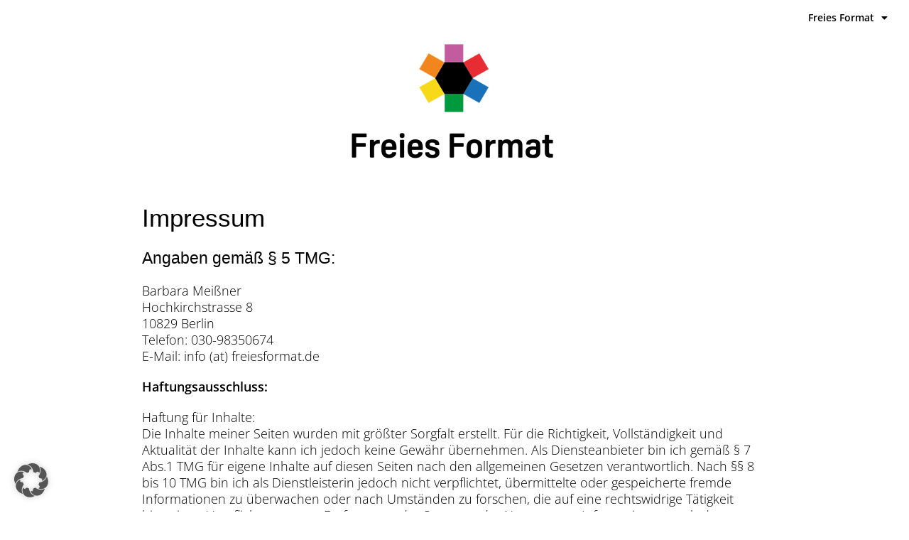

--- FILE ---
content_type: text/css
request_url: https://www.freiesformat.de/wp-content/uploads/elementor/css/post-94.css?ver=1769162476
body_size: 1323
content:
.elementor-widget-nav-menu .elementor-nav-menu .elementor-item{font-family:var( --e-global-typography-primary-font-family ), Sans-serif;font-weight:var( --e-global-typography-primary-font-weight );}.elementor-widget-nav-menu .elementor-nav-menu--main .elementor-item{color:var( --e-global-color-text );fill:var( --e-global-color-text );}.elementor-widget-nav-menu .elementor-nav-menu--main .elementor-item:hover,
					.elementor-widget-nav-menu .elementor-nav-menu--main .elementor-item.elementor-item-active,
					.elementor-widget-nav-menu .elementor-nav-menu--main .elementor-item.highlighted,
					.elementor-widget-nav-menu .elementor-nav-menu--main .elementor-item:focus{color:var( --e-global-color-accent );fill:var( --e-global-color-accent );}.elementor-widget-nav-menu .elementor-nav-menu--main:not(.e--pointer-framed) .elementor-item:before,
					.elementor-widget-nav-menu .elementor-nav-menu--main:not(.e--pointer-framed) .elementor-item:after{background-color:var( --e-global-color-accent );}.elementor-widget-nav-menu .e--pointer-framed .elementor-item:before,
					.elementor-widget-nav-menu .e--pointer-framed .elementor-item:after{border-color:var( --e-global-color-accent );}.elementor-widget-nav-menu{--e-nav-menu-divider-color:var( --e-global-color-text );}.elementor-widget-nav-menu .elementor-nav-menu--dropdown .elementor-item, .elementor-widget-nav-menu .elementor-nav-menu--dropdown  .elementor-sub-item{font-family:var( --e-global-typography-accent-font-family ), Sans-serif;font-weight:var( --e-global-typography-accent-font-weight );}.elementor-94 .elementor-element.elementor-element-484b3e2f .elementor-nav-menu .elementor-item{font-family:"Open Sans", Sans-serif;font-size:14px;font-weight:600;}.elementor-94 .elementor-element.elementor-element-484b3e2f .elementor-nav-menu--main .elementor-item{color:#000000;fill:#000000;padding-top:5px;padding-bottom:5px;}.elementor-94 .elementor-element.elementor-element-484b3e2f .elementor-nav-menu--main .elementor-item:hover,
					.elementor-94 .elementor-element.elementor-element-484b3e2f .elementor-nav-menu--main .elementor-item.elementor-item-active,
					.elementor-94 .elementor-element.elementor-element-484b3e2f .elementor-nav-menu--main .elementor-item.highlighted,
					.elementor-94 .elementor-element.elementor-element-484b3e2f .elementor-nav-menu--main .elementor-item:focus{color:#000000;fill:#000000;}.elementor-94 .elementor-element.elementor-element-484b3e2f .elementor-nav-menu--main:not(.e--pointer-framed) .elementor-item:before,
					.elementor-94 .elementor-element.elementor-element-484b3e2f .elementor-nav-menu--main:not(.e--pointer-framed) .elementor-item:after{background-color:#000000;}.elementor-94 .elementor-element.elementor-element-484b3e2f .e--pointer-framed .elementor-item:before,
					.elementor-94 .elementor-element.elementor-element-484b3e2f .e--pointer-framed .elementor-item:after{border-color:#000000;}.elementor-94 .elementor-element.elementor-element-484b3e2f .e--pointer-framed .elementor-item:before{border-width:2px;}.elementor-94 .elementor-element.elementor-element-484b3e2f .e--pointer-framed.e--animation-draw .elementor-item:before{border-width:0 0 2px 2px;}.elementor-94 .elementor-element.elementor-element-484b3e2f .e--pointer-framed.e--animation-draw .elementor-item:after{border-width:2px 2px 0 0;}.elementor-94 .elementor-element.elementor-element-484b3e2f .e--pointer-framed.e--animation-corners .elementor-item:before{border-width:2px 0 0 2px;}.elementor-94 .elementor-element.elementor-element-484b3e2f .e--pointer-framed.e--animation-corners .elementor-item:after{border-width:0 2px 2px 0;}.elementor-94 .elementor-element.elementor-element-484b3e2f .e--pointer-underline .elementor-item:after,
					 .elementor-94 .elementor-element.elementor-element-484b3e2f .e--pointer-overline .elementor-item:before,
					 .elementor-94 .elementor-element.elementor-element-484b3e2f .e--pointer-double-line .elementor-item:before,
					 .elementor-94 .elementor-element.elementor-element-484b3e2f .e--pointer-double-line .elementor-item:after{height:2px;}.elementor-94 .elementor-element.elementor-element-484b3e2f{--e-nav-menu-horizontal-menu-item-margin:calc( 20px / 2 );}.elementor-94 .elementor-element.elementor-element-484b3e2f .elementor-nav-menu--main:not(.elementor-nav-menu--layout-horizontal) .elementor-nav-menu > li:not(:last-child){margin-bottom:20px;}.elementor-widget-image .widget-image-caption{color:var( --e-global-color-text );font-family:var( --e-global-typography-text-font-family ), Sans-serif;font-weight:var( --e-global-typography-text-font-weight );}.elementor-94 .elementor-element.elementor-element-31133448 > .elementor-widget-container:hover{--e-transform-rotateZ:360deg;}.elementor-94 .elementor-element.elementor-element-31133448 img{transition-duration:0s;}.elementor-94 .elementor-element.elementor-element-46815050{margin-top:0px;margin-bottom:0px;}.elementor-94 .elementor-element.elementor-element-3af86dd4 > .elementor-container > .elementor-column > .elementor-widget-wrap{align-content:center;align-items:center;}.elementor-94 .elementor-element.elementor-element-3af86dd4:not(.elementor-motion-effects-element-type-background), .elementor-94 .elementor-element.elementor-element-3af86dd4 > .elementor-motion-effects-container > .elementor-motion-effects-layer{background-color:#FFFFFF;}.elementor-94 .elementor-element.elementor-element-3af86dd4 > .elementor-container{max-width:1331px;}.elementor-94 .elementor-element.elementor-element-3af86dd4 > .elementor-background-overlay{opacity:0.5;transition:background 0.3s, border-radius 0.3s, opacity 0.3s;}.elementor-94 .elementor-element.elementor-element-3af86dd4{transition:background 0.3s, border 0.3s, border-radius 0.3s, box-shadow 0.3s;margin-top:0px;margin-bottom:0px;padding:40px 0px 60px 0px;}.elementor-94 .elementor-element.elementor-element-4460c169:not(.elementor-motion-effects-element-type-background) > .elementor-widget-wrap, .elementor-94 .elementor-element.elementor-element-4460c169 > .elementor-widget-wrap > .elementor-motion-effects-container > .elementor-motion-effects-layer{background-color:#FFFFFF;}.elementor-94 .elementor-element.elementor-element-4460c169 > .elementor-element-populated{transition:background 0.3s, border 0.3s, border-radius 0.3s, box-shadow 0.3s;margin:0px 200px 0px 0200px;--e-column-margin-right:200px;--e-column-margin-left:0200px;padding:0px 0px 0px 0px;}.elementor-94 .elementor-element.elementor-element-4460c169 > .elementor-element-populated > .elementor-background-overlay{transition:background 0.3s, border-radius 0.3s, opacity 0.3s;}.elementor-widget-heading .elementor-heading-title{font-family:var( --e-global-typography-primary-font-family ), Sans-serif;font-weight:var( --e-global-typography-primary-font-weight );color:var( --e-global-color-primary );}.elementor-94 .elementor-element.elementor-element-4c5f5248 > .elementor-widget-container{margin:0px 0px 0px 0px;}.elementor-94 .elementor-element.elementor-element-4c5f5248{text-align:start;}.elementor-94 .elementor-element.elementor-element-4c5f5248 .elementor-heading-title{font-family:"Helvetica", Sans-serif;font-size:35px;font-weight:normal;line-height:1.3em;color:#000000;}.elementor-94 .elementor-element.elementor-element-d33594a > .elementor-widget-container{margin:0px 0px 0px 0px;}.elementor-94 .elementor-element.elementor-element-d33594a{text-align:start;}.elementor-94 .elementor-element.elementor-element-d33594a .elementor-heading-title{font-family:"Helvetica", Sans-serif;font-size:23px;font-weight:500;line-height:1.3em;color:#000000;}.elementor-94 .elementor-element.elementor-element-2203c9ef > .elementor-widget-container{margin:0px 0px 0px 0px;}.elementor-94 .elementor-element.elementor-element-2203c9ef{text-align:start;}.elementor-94 .elementor-element.elementor-element-2203c9ef .elementor-heading-title{font-family:"Open Sans", Sans-serif;font-size:18px;font-weight:200;line-height:1.3em;color:#000000;}.elementor-94 .elementor-element.elementor-element-251ee56e > .elementor-widget-container{margin:0px 0px 0px 0px;}.elementor-94 .elementor-element.elementor-element-251ee56e{text-align:start;}.elementor-94 .elementor-element.elementor-element-251ee56e .elementor-heading-title{font-family:"Open Sans", Sans-serif;font-size:18px;font-weight:600;line-height:1.3em;color:#000000;}.elementor-94 .elementor-element.elementor-element-b479af5 > .elementor-widget-container{margin:0px 0px 0px 0px;}.elementor-94 .elementor-element.elementor-element-b479af5{text-align:start;}.elementor-94 .elementor-element.elementor-element-b479af5 .elementor-heading-title{font-family:"Open Sans", Sans-serif;font-size:18px;font-weight:200;line-height:1.3em;color:#000000;}.elementor-94 .elementor-element.elementor-element-102ca0c8:not(.elementor-motion-effects-element-type-background), .elementor-94 .elementor-element.elementor-element-102ca0c8 > .elementor-motion-effects-container > .elementor-motion-effects-layer{background-color:#000000;}.elementor-94 .elementor-element.elementor-element-102ca0c8 > .elementor-background-overlay{background-color:#FFFFFF;opacity:0;transition:background 0.3s, border-radius 0.3s, opacity 0.3s;}.elementor-94 .elementor-element.elementor-element-102ca0c8{transition:background 0.3s, border 0.3s, border-radius 0.3s, box-shadow 0.3s;padding:40px 0px 40px 0px;}.elementor-widget-button .elementor-button{background-color:var( --e-global-color-accent );font-family:var( --e-global-typography-accent-font-family ), Sans-serif;font-weight:var( --e-global-typography-accent-font-weight );}.elementor-94 .elementor-element.elementor-element-34f1eef5 .elementor-button{background-color:#FFFEFE;font-family:"open sans", Sans-serif;font-size:16px;fill:#000000;color:#000000;border-radius:20px 20px 20px 20px;}.elementor-94 .elementor-element.elementor-element-34f1eef5 .elementor-button:hover, .elementor-94 .elementor-element.elementor-element-34f1eef5 .elementor-button:focus{background-color:#AAAAAA;color:#000000;}.elementor-94 .elementor-element.elementor-element-34f1eef5 .elementor-button:hover svg, .elementor-94 .elementor-element.elementor-element-34f1eef5 .elementor-button:focus svg{fill:#000000;}.elementor-94 .elementor-element.elementor-element-33c5bb8b .elementor-button{background-color:#000000;font-family:"open sans", Sans-serif;font-size:13px;text-decoration:none;fill:#AAAAAA;color:#AAAAAA;border-radius:20px 20px 20px 20px;}.elementor-94 .elementor-element.elementor-element-33c5bb8b .elementor-button:hover, .elementor-94 .elementor-element.elementor-element-33c5bb8b .elementor-button:focus{color:#FFFFFF;}.elementor-94 .elementor-element.elementor-element-33c5bb8b .elementor-button:hover svg, .elementor-94 .elementor-element.elementor-element-33c5bb8b .elementor-button:focus svg{fill:#FFFFFF;}.elementor-94 .elementor-element.elementor-element-5aac0f9f .elementor-button{background-color:#000000;font-family:"open sans", Sans-serif;font-size:13px;text-decoration:none;fill:#AAAAAA;color:#AAAAAA;border-radius:20px 20px 20px 20px;}.elementor-94 .elementor-element.elementor-element-5aac0f9f .elementor-button:hover, .elementor-94 .elementor-element.elementor-element-5aac0f9f .elementor-button:focus{color:#FFFFFF;}.elementor-94 .elementor-element.elementor-element-5aac0f9f .elementor-button:hover svg, .elementor-94 .elementor-element.elementor-element-5aac0f9f .elementor-button:focus svg{fill:#FFFFFF;}@media(min-width:768px){.elementor-94 .elementor-element.elementor-element-4847e517{width:60%;}.elementor-94 .elementor-element.elementor-element-60e38e03{width:79.999%;}.elementor-94 .elementor-element.elementor-element-35a07774{width:20%;}.elementor-94 .elementor-element.elementor-element-1a863264{width:39.666%;}}@media(max-width:1024px){.elementor-94 .elementor-element.elementor-element-31133448 > .elementor-widget-container{margin:20px 0px 0px 0px;padding:0px 0px 0px 0px;}.elementor-94 .elementor-element.elementor-element-3af86dd4{padding:040px 20px 60px 20px;}.elementor-94 .elementor-element.elementor-element-4460c169 > .elementor-element-populated{margin:0px 0px 0px 0px;--e-column-margin-right:0px;--e-column-margin-left:0px;padding:0px 0px 0px 0px;}.elementor-94 .elementor-element.elementor-element-4c5f5248 > .elementor-widget-container{margin:0px 0px 0px 0px;padding:0px 0px 0px 0px;}.elementor-94 .elementor-element.elementor-element-4c5f5248 .elementor-heading-title{line-height:1.2em;letter-spacing:0.6px;}.elementor-94 .elementor-element.elementor-element-d33594a > .elementor-widget-container{margin:0px 0px 0px 0px;padding:0px 0px 0px 0px;}.elementor-94 .elementor-element.elementor-element-d33594a .elementor-heading-title{line-height:1.2em;letter-spacing:0.6px;}.elementor-94 .elementor-element.elementor-element-2203c9ef > .elementor-widget-container{margin:0px 0px 0px 0px;padding:0px 0px 0px 0px;}.elementor-94 .elementor-element.elementor-element-2203c9ef .elementor-heading-title{line-height:1.2em;letter-spacing:0.6px;}.elementor-94 .elementor-element.elementor-element-251ee56e > .elementor-widget-container{margin:0px 0px 0px 0px;padding:0px 0px 0px 0px;}.elementor-94 .elementor-element.elementor-element-251ee56e .elementor-heading-title{line-height:1.2em;letter-spacing:0.6px;}.elementor-94 .elementor-element.elementor-element-b479af5 > .elementor-widget-container{margin:0px 0px 0px 0px;padding:0px 0px 0px 0px;}.elementor-94 .elementor-element.elementor-element-b479af5 .elementor-heading-title{line-height:1.2em;letter-spacing:0.6px;}}@media(max-width:767px){.elementor-94 .elementor-element.elementor-element-1bd5c8f5 > .elementor-element-populated{margin:0px 0px 0px 0px;--e-column-margin-right:0px;--e-column-margin-left:0px;}.elementor-94 .elementor-element.elementor-element-31133448 > .elementor-widget-container{margin:20px 0px 0px 0px;}.elementor-94 .elementor-element.elementor-element-102ca0c8{margin-top:0px;margin-bottom:0px;padding:0px 0px 020px 0px;}}@media(max-width:1024px) and (min-width:768px){.elementor-94 .elementor-element.elementor-element-4460c169{width:100%;}.elementor-94 .elementor-element.elementor-element-4847e517{width:50%;}.elementor-94 .elementor-element.elementor-element-60e38e03{width:60%;}.elementor-94 .elementor-element.elementor-element-1a863264{width:40%;}.elementor-94 .elementor-element.elementor-element-744d525c{width:40%;}}